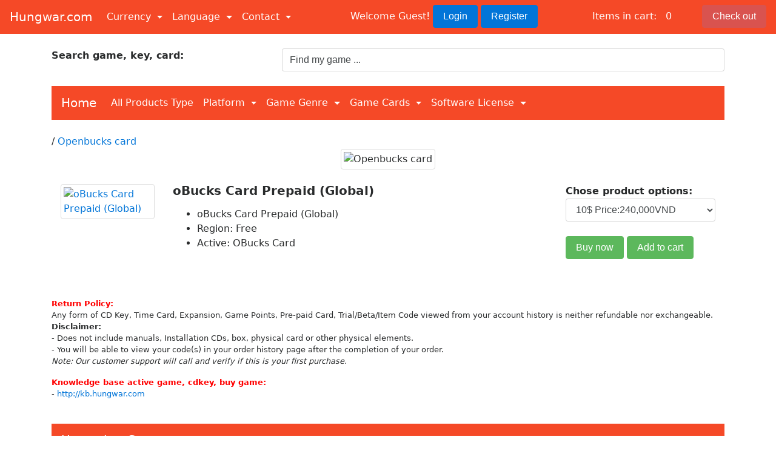

--- FILE ---
content_type: text/html; charset=UTF-8
request_url: http://hungwar.com/openbucks-card/openbucks-card-global-game-card-online/cat_407.html
body_size: 6209
content:

<head>
<meta name="viewport" content="width=device-width, initial-scale=1, shrink-to-fit=no">
<link rel="stylesheet" href="https://maxcdn.bootstrapcdn.com/bootstrap/4.0.0-alpha.6/css/bootstrap.min.css" integrity="sha384-rwoIResjU2yc3z8GV/NPeZWAv56rSmLldC3R/AZzGRnGxQQKnKkoFVhFQhNUwEyJ" crossorigin="anonymous">
<script src="https://ajax.googleapis.com/ajax/libs/jquery/3.6.0/jquery.min.js"></script>
<script src="https://cdnjs.cloudflare.com/ajax/libs/tether/1.4.0/js/tether.min.js" integrity="sha384-DztdAPBWPRXSA/3eYEEUWrWCy7G5KFbe8fFjk5JAIxUYHKkDx6Qin1DkWx51bBrb" crossorigin="anonymous"></script>
<script src="https://maxcdn.bootstrapcdn.com/bootstrap/4.0.0-alpha.6/js/bootstrap.min.js" integrity="sha384-vBWWzlZJ8ea9aCX4pEW3rVHjgjt7zpkNpZk+02D9phzyeVkE+jo0ieGizqPLForn" crossorigin="anonymous"></script>
<link rel="stylesheet" href="/skins/hw/styleSheets/search.css">
<link rel="stylesheet" href="/skins/hw/styleSheets/custom.css">
<link rel="shortcut icon" href="/favicon.ico" />
<script type="text/javascript" src="/suggestivesearch/suggestivescript.inc.php"></script>
<meta http-equiv="Content-Type" content="text/html; charset=utf-8" />

<title> Openbucks card - cheap, Buy mua game card Openbucks card online gia re truc tuyen de dang  Hungwar Online Game Store | Game Cash | Game Time | MMO Game, PC Game CD Key and Game Card Store.:.</title>

<meta name="description" content="cheap, Buy mua game card Openbucks card online gia re truc tuyen de dang - Hungwar Store Game Key Box Prepaid Card, Game Card, PSN, Nintendo, Xbox, ... Viet Nam" />
<meta name="keywords" content="cheap, Buy mua game card Openbucks card online gia re truc tuyen de dang,Hungwar Store , game key , box , key ban quyen , phan mem , key xin , steam , ea , prepaid card , wow , ppc , ppc wow , ppc eu , lotro , rohan , a.v.a , mua game ban quyen , wow , aion eve , cherry credit , gpotato , garnado , dragonica , lineage , lotro , lord of the ring , rohan , rose , garena , point , cash , dragonica , battlefield , battle field , call of duty , ultimated game card , ugc , lotro , lord of the ring , starcaft , starcraft 2 , starcraft key , starcraft 2 cdkey , aion us , aion online , aion eu , aion prepaid card , aion plaync , aion game , aion client , aion key , wow , world of warcraft , burning crusade key , buring crusade prepaid card , upgrade wow , cdkey , wow ppc, wow prepaid card , wow us , wow eu , starcraft 2 EU , starcraft 2 prepaid , starcraft prepaid , starcraft key , starcraft , eve online , e.v.e online ,eveonline , eveprepaid , eve prepaid , eve 60 days , xbox vn , xbox live , nap tien xbox , gold member xbox , xbox viet , xbox gold , xbox membership , xbox gold member ship , xbox 360 , xbox 360 vn , xbox 360 key , the xbox 360, game bản quyền, giá rẻ, online, an toàn, việt nam, hà nội" />
<!-- Start of  FreshChat Widget script -->
<script>
  function initFreshChat() {
    window.fcWidget.init({
      token: "97b9f75c-1ccb-4c35-aadf-aa0dfe08923d",
      host: "https://wchat.freshchat.com"
    });
  }
  function initialize(i,t){var e;i.getElementById(t)?initFreshChat():((e=i.createElement("script")).id=t,e.async=!0,e.src="https://wchat.freshchat.com/js/widget.js",e.onload=initFreshChat,i.head.appendChild(e))}function initiateCall(){initialize(document,"freshchat-js-sdk")}window.addEventListener?window.addEventListener("load",initiateCall,!1):window.attachEvent("load",initiateCall,!1);
</script>
<!-- End of  FreshChat Widget script -->
<script src="/js/jslibrary.js"></script>
<script src="https://ajax.googleapis.com/ajax/libs/jquery/1.8.2/jquery.min.js"></script>
<script src="/js/jquery.bxslider.min.js"></script>
<script type="text/javascript">
  		$(document).ready(function(){
     		$('#slider-logo-payment').bxSlider({
			pager: false,
			infiniteLoop: false,
			hideControlOnEnd: true,
			speed: 500,
		    slideWidth: 140,
			minSlides: 2,
			maxSlides: 8,
			moveSlides: 1,
			slideMargin: 10
  		});
  		});
		 $(document).ready(function(){
     		$('#slider-index').bxSlider({
			mode: 'fade',
			auto: true,
			randomStart: true,
			speed: 500,
			captions: true,
			slideMargin: 10
  		});
  		});
		$(document).ready(function(){
     		$('#upcoming_prod').bxSlider({
			hideControlOnEnd: true,
			pager: false,
			minSlides: 2,
			maxSlides: 8,
			slideWidth: 140 
  		});
  		});
</script>
</head>
<body>
<nav class="navbar sticky-top navbar-toggleable-md navbar-light navbar-custom" style="background-color: #F54927;">

  <button class="navbar-toggler navbar-toggler-right" type="button" data-toggle="collapse" data-target="#header" aria-controls="header" aria-expanded="false">
    <span class="navbar-toggler-icon"></span>
  </button>
  <a class="text-white navbar-brand" href="/./index.php">Hungwar.com</a>
  <div class="collapse navbar-collapse" id="header">
    <ul class="navbar-nav">
      <li class="nav-item dropdown">
        <a class="text-white nav-link dropdown-toggle" href="#" id="currency" data-toggle="dropdown" aria-haspopup="true" aria-expanded="false">
         Currency
        </a>
        <div class="dropdown-menu" aria-labelledby="currency">
          <a class="dropdown-item" href="#"><a href="/./switch.php?r=https://www.hungwar.com&amp;currency=USD"><img src="/./skins/hw/styleImages/icons/usd.jpg"/>USD</a></br>
<a href="/./switch.php?r=https://www.hungwar.com&amp;currency=VND"><img src="/./skins/hw/styleImages/icons/vnd.jpg"/>VIETNAM DONG</a></a>
        </div>
      </li>
	  <li class="nav-item dropdown">
        <a class="text-white nav-link dropdown-toggle" href="#" id="language" data-toggle="dropdown" aria-haspopup="true" aria-expanded="false">
         Language
        </a>
        <div class="dropdown-menu" aria-labelledby="language">
          <a class="dropdown-item" href="#"><a href="/./switch.php?r=index.php&lang=en"><img src="/./skins/hw/styleImages/icons/flagus.png" />English</a></br>
<a href="/./switch.php?r=index.php&lang=vn"><img src="/./skins/hw/styleImages/icons/flagvn.png" />VietNamese</a></a>
        </div>
      </li>
	  <li class="nav-item dropdown">
        <a class="text-white nav-link dropdown-toggle" href="#" id="Contact" data-toggle="dropdown" aria-haspopup="true" aria-expanded="false">
         Contact
        </a>
        <div class="dropdown-menu" aria-labelledby="Contact">
						&nbsp;
          				<span><a href="http://facebook.com/hungwarstore" target=_blank><img src="/./skins/hw/styleImages/icons/facebook.jpg" border="0"  height="25"/></a></span>
						&nbsp;
						<span><a href="https://www.youtube.com/channel/UCPIEmuFwOhGqjJeXZSO6q5g" target=_blank><img src="/./skins/hw/styleImages/icons/google.jpg" border="0"  height="25"/></a></span>
						&nbsp;
						<span><a href="http://facebook.com/hungwarstore" target=_blank><img src="/./skins/hw/styleImages/icons/twitter.jpg" border="0"  height="25"/></a></span>
						&nbsp;
						<span><a href="https://www.instagram.com/hung_war3/" target=_blank><img src="/./skins/hw/styleImages/icons/insta.jpg" border="0"  height="25"/></a></span>					
        </div>
      </li>
    </ul>
	<ul class="navbar-nav ml-auto">
            <li class="text-white nav-item">
                Welcome Guest! <b></b>
		<a href="/index.php?act=login&amp;redir=aW5kZXgucGhwP2FjdD12aWV3Q2F0JmFtcDtjYXRJZD00MDc="><button type="button" class="btn btn-primary">Login</button></a> 
		<a href="/cart.php?act=reg&amp;redir=aW5kZXgucGhwP2FjdD12aWV3Q2F0JmFtcDtjYXRJZD00MDc="><button type="button" class="btn btn-primary">Register</button></a>
            </li>
    </ul>
	<ul class="navbar-nav ml-auto">
            <li class="text-white nav-item">
                Items in cart: &nbsp;&nbsp;0&nbsp;&nbsp;&nbsp;&nbsp;&nbsp;&nbsp;&nbsp;&nbsp;&nbsp;
<a href="/cart.php?act=cart"><button type="button" class="btn btn-danger">Check out</button></a>
            </li>
    </ul>
  </div>
</nav>
<div class="container">
	<br clear="all" />
<div class="row">
	<div class="col-sm-3 text-left"><strong>Search game, key, card:</strong>
	</div>
	<div class="col-sm-1 text-right">
	<input type="button" style="visibility:hidden" class="searchBox_display" id="searchStr_display"/>
	</div>
	<div class="col-sm-8 text-left">
	<input style="visibility:visible" name="searchStr" autocomplete="off" onkeyup="suggestiveSearch(this.value)" type="text" class="form-control" id="searchStr" value="Find my game ..." onblur="if(this.value=='') this.value='Find my game ...';" onfocus="if(this.value=='Find my game ...') this.value='';"/>
	<div id="suggestivesearch" class="suggestivesearch"></div>
	</div>
</div>
	<br clear="all" />
<nav class="navbar navbar-toggleable-md navbar-light navbar-custom" style="background-color: #F54927;">
  <button class="navbar-toggler navbar-toggler-right" type="button" data-toggle="collapse" data-target="#menubar" aria-controls="menubar" aria-expanded="false">
    <span class="navbar-toggler-icon"></span>
  </button>
  <a class="text-white navbar-brand" href="/./index.php">Home</a>
<div class="collapse navbar-collapse" id="menubar">
    <ul class="navbar-nav">
      <li class="nav-item active">
		<a class="text-white nav-link" href="http://www.hungwar.com/cart.php?act=viewProd_all">All Products Type</a>
      </li>
      <li class="nav-item dropdown">
        <a class="text-white nav-link dropdown-toggle" href="#" id="platform" data-toggle="dropdown" aria-haspopup="true" aria-expanded="false">
          Platform
        </a>
        <div class="dropdown-menu" aria-labelledby="platform">
 			<a  class="dropdown-item" href="http://www.hungwar.com/cart.php?page=0&plpc&act=viewProd_all">PC</a>
			<a  class="dropdown-item" href="http://www.hungwar.com/cart.php?page=0&plskype&act=viewProd_all">Skype</a>
			<a  class="dropdown-item" href="http://www.hungwar.com/xbox-live-points-gold-membership-member-card-scan-global-eu-us-ponit/cat_17.html">Xbox</a>
			<a  class="dropdown-item" href="http://www.hungwar.com/playstation-network/cat_84.html">PlayStation</a>
			<a  class="dropdown-item" href="http://www.hungwar.com/nintendo-point-card/cat_80.html">Nintendo</a>
			<a  class="dropdown-item" href="http://www.hungwar.com/itunes-gift-card-global-game-card-online-viet-nam/cat_77.html">Itunes</a>
			<a  class="dropdown-item" href="http://www.hungwar.com/google-play-cards-prepaid-global/cat_309.html">Google Play</a>
			<a  class="dropdown-item" href="http://www.hungwar.com/cart.php?act=viewProd_all">Other</a>
        </div>
      </li>
	  <li class="nav-item dropdown">
        <a class="text-white nav-link dropdown-toggle" href="#" id="genre" data-toggle="dropdown" aria-haspopup="true" aria-expanded="false">
          Game Genre
        </a>
        <div class="dropdown-menu" aria-labelledby="genre">
			<a  class="dropdown-item" href="http://www.hungwar.com/cart.php?page=0&gact&act=viewProd_all">Action</a>
			<a  class="dropdown-item" href="http://www.hungwar.com/cart.php?page=0&gfps&act=viewProd_all">FPS</a>
			<a  class="dropdown-item" href="http://www.hungwar.com/cart.php?page=0&gmmo&act=viewProd_all">MMO</a>
			<a  class="dropdown-item" href="http://www.hungwar.com/cart.php?page=0&grpg&act=viewProd_all">RPG</a>
			<a  class="dropdown-item" href="http://www.hungwar.com/cart.php?page=0&grts&act=viewProd_all">RTS</a>
			<a  class="dropdown-item" href="http://www.hungwar.com/cart.php?page=0&gspo&act=viewProd_all">Sport</a>
			<a  class="dropdown-item" href="http://www.hungwar.com/cart.php?page=0&gsta&act=viewProd_all">Strategy</a>
			<a  class="dropdown-item" href="http://www.hungwar.com/cart.php?act=viewProd_all">Adventure</a>
        </div>
      </li>
	  <li class="nav-item dropdown">
        <a class="text-white nav-link dropdown-toggle" href="#" id="gamingcard" data-toggle="dropdown" aria-haspopup="true" aria-expanded="false">
          Game Cards
        </a>
        <div class="dropdown-menu" aria-labelledby="gamingcard">
			<a  class="dropdown-item"href="http://www.hungwar.com/cart.php?page=0&tgc&act=viewProd_all">View all</a>
			<a  class="dropdown-item"href="http://www.hungwar.com/other-prepaid-card/cat_55.html">View all game card</a>
			<a  class="dropdown-item"href="http://www.hungwar.com/playstation-network/cat_84.html">Playstation Network</a>
			<a  class="dropdown-item"href="http://www.hungwar.com/xbox-live-points-gold-membership-member-card-scan-global-eu-us-ponit/cat_17.html">Microsoft Xbox</a>
			<a  class="dropdown-item"href="http://www.hungwar.com/microsoft-windows-store-gift-card/microsoft-windows-store-gift-card-global-gift-card-online/cat_423.html">Microsoft Store gift card</a>
			<a  class="dropdown-item"href="http://www.hungwar.com/nintendo-point-card/cat_80.html">Nintendo Gift</a>
			<a  class="dropdown-item"href="http://www.hungwar.com/steam-wallet-card-global/steam-wallet-card-sea-global/steam-wallet-card-sea-viet-nam-global/cat_342.html">Steam wallet card</a>
			<a  class="dropdown-item"href="http://www.hungwar.com/google-play-cards-prepaid-global/cat_309.html">Google Play gift card</a>
			<a  class="dropdown-item"href="http://www.hungwar.com/itunes-gift-card-global-game-card-online-viet-nam/cat_77.html">Itunes gift card</a>
			<a  class="dropdown-item" href="http://www.hungwar.com/paymentwall-mint-prepaid-global-game-card-prepaid-card-cash/cat_398.html">Paymentwall Mint Game Card</a>
			<a  class="dropdown-item" href="http://www.hungwar.com/zgold-mol-point-online-game-card/cat_454.html">ZGold Molpoint</a>
			<a  class="dropdown-item"href="http://www.hungwar.com/facebook-credits/cat_89.html">Facebooks gift card</a>
			<a  class="dropdown-item"href="http://www.hungwar.com/mua-the-dien-thoai-vinaphone-mobilefone-viettel-card-viettel-telecom-vietnam-mobile-online/cat_431.html">VietNam Mobile Card</a>
			<a  class="dropdown-item"href="http://www.hungwar.com/mua-the-game-viet-name-online-fpt-game-oncash-zing-card-vcoin-vtccard-gate-my-pay/cat_432.html">VietNam Game Card</a>
			
			<a  class="dropdown-item"href="http://www.hungwar.com/cac-dich-vu-giam-ping/cat_23.html">Gaming Tools</a>
        </div>
      </li>
  <li class="nav-item dropdown">
        <a class="text-white nav-link dropdown-toggle" href="#" id="softwarelic" data-toggle="dropdown" aria-haspopup="true" aria-expanded="false">
          Software License
        </a>
        <div class="dropdown-menu" aria-labelledby="gamingcard">		
			<a  class="dropdown-item"href="http://www.hungwar.com/microsoft-products/windows-10-office-key-game-ban-quyen-viet-namstore/cat_461.html">Microsoft Windows Key</a>
        </div>
      </li>
    </ul>
  </div>
</nav>	<br clear="all" />
/ <a href='/openbucks-card/openbucks-card-global-game-card-online/cat_407.html' class='txtLocation'>Openbucks card</a>
	<center><img src="/images/uploads/cat_442.jpg" alt="Openbucks card" border="0" title="Openbucks card" class="img-thumbnail img-fluid"/></center>	
	<br clear="all" />
	<div></div>
		
	<div class="container">
		<div class="row">
			<div class="col-sm-2">
				<a href="/openbucks-card/obucks-card-prepaid-global-/prod_922.html" target="_self"><img class="img-thumbnail" src="/images/uploads/pro_442.jpg" alt="oBucks Card Prepaid (Global)" border="0" title="oBucks Card Prepaid (Global)"/ height=146></a>
			</div>
			<div class="col-sm-7">
				<h5><strong>oBucks Card Prepaid (Global)</strong></h5>
				<div class="text-danger"><strong></strong></div>
				<div class="d-none d-lg-block"><p class="hw-dotted"><ul>
    <li>oBucks Card Prepaid (Global)</li>
    <li>Region: Free</li>
    <li>Active: OBucks Card</li>
</ul></p></div>
			</div>
			<div class="col-sm-3">
				<form action="/index.php?act=viewCat&amp;catId=407" method="post" name="prod922">
				<input type="hidden" name="add" value="922"/>
							<span><strong>Chose product options:</strong></span>
									<select class="form-control" name="productOptions[]"><br>
									<option value="120">
									10$
									Price:240,000VND
									</option>
									
									<option value="119">
									25$
									Price:630,000VND
									</option>
									
									<option value="118">
									50$
									Price:1,200,000VND
									</option>
									</select>							<font color="green"><strong></strong></font>
							<font color="red"><strong></strong></font>
							</br>
							<a href="javascript:submitDoc('prod922');" target="_self"><button class="btn btn-success" type="submit" value="submit" name="submit" ><span>Buy now</span></button></a> 
							<a href="javascript:submitDoc('prod922');" target="_self"><button class="btn btn-success" name="catid" value="407" ><span>Add to cart</span></button></a>
				</form>
			</div>
		</div>
	</div>
		<br />
		<br />
		<p class="hw-dotted"><small><font color=red><b>Return Policy:</b></font><br>
Any form of CD Key, Time Card, Expansion, Game Points, Pre-paid Card, Trial/Beta/Item Code viewed from your account history is neither refundable nor exchangeable. 
<br>
<b>Disclaimer: </b><br>

- Does not include manuals, Installation CDs, box, physical card or other physical elements.<br>
- You will be able to view your code(s) in your order history page after the completion of your order.<br>
<i>Note: Our customer support will call and verify if this is your first purchase.</i></br></small></p>
		<p class="hw-dotted"><small><font color=red><b>Knowledge base active game, cdkey, buy game:</b></font><br>
- <a href=http://kb.hungwar.com target=_blank class=hw-txtDefault>http://kb.hungwar.com</a></small></p>
	
	<div class="pagination"></div>	<br clear="all" />
	<nav class="navbar navbar-toggleable-md navbar-light navbar-custom" style="background-color: #F54927;">
	  <span class="text-white navbar-brand">Upcoming Game</span>
	</nav>
	<div class="hw-upcomingproducts">
					<table>
					<tr>
						<td>
						<a href="/microsoft-products/windows-10-office-key-game-ban-quyen-viet-namstore/cat_461.html" target=_self>
						<div>
							<div class="hovereffect">
								<center><img class="img-responsive rounded" src="/images/uploads/pro_o365f.jpg" alt="Microsoft office 365 days - Family (Up to 6 user)" border="1" title="Microsoft office 365 days - Family (Up to 6 user)" height="100"/></center>
								<div class="overlay">
									<a href="#"></a>
								</div>
							</div>
						</div>
						</a>
						</td>
					</tr>
					<tr>
						<td><center><a href="/microsoft-products/windows-10-office-key-game-ban-quyen-viet-namstore/cat_461.html"><span style=font-size:86%;>Microsoft office 365 days - Family (Up to 6 user)</span></a></center></td>
					</tr>
					<tr>				
						<td><strong><font color="green"></font> <font color="red"></font></strong></td>
					</tr>
					</table>	
				</div>
		
				<div class="hw-upcomingproducts">
					<table>
					<tr>
						<td>
						<a href="/final-fantasy-14-dawntrail/final-fantasy-14-complete-dawntrail-dlc-2024/cat_347.html" target=_self>
						<div>
							<div class="hovereffect">
								<center><img class="img-responsive rounded" src="/images/uploads/pro_ffxiv14ew.jpg" alt="FF14: Endwalker (US) (MOG)" border="1" title="FF14: Endwalker (US) (MOG)" height="100"/></center>
								<div class="overlay">
									<a href="#"></a>
								</div>
							</div>
						</div>
						</a>
						</td>
					</tr>
					<tr>
						<td><center><a href="/final-fantasy-14-dawntrail/final-fantasy-14-complete-dawntrail-dlc-2024/cat_347.html"><span style=font-size:86%;>FF14: Endwalker (US) (MOG)</span></a></center></td>
					</tr>
					<tr>				
						<td><strong><font color="green"></font> <font color="red"></font></strong></td>
					</tr>
					</table>	
				</div>
		
				<div class="hw-upcomingproducts">
					<table>
					<tr>
						<td>
						<a href="/nintendo-eshop-card-japan-point/japan-nintendo-ecard-point-wii/cat_361.html" target=_self>
						<div>
							<div class="hovereffect">
								<center><img class="img-responsive rounded" src="/images/uploads/pro_neshop.jpg" alt="Nintendo Switch Online Japan - 12 Month Subscription" border="1" title="Nintendo Switch Online Japan - 12 Month Subscription" height="100"/></center>
								<div class="overlay">
									<a href="#"></a>
								</div>
							</div>
						</div>
						</a>
						</td>
					</tr>
					<tr>
						<td><center><a href="/nintendo-eshop-card-japan-point/japan-nintendo-ecard-point-wii/cat_361.html"><span style=font-size:86%;>Nintendo Switch Online Japan - 12 Month Subscription</span></a></center></td>
					</tr>
					<tr>				
						<td><strong><font color="green"></font> <font color="red"></font></strong></td>
					</tr>
					</table>	
				</div>
		
				<div class="hw-upcomingproducts">
					<table>
					<tr>
						<td>
						<a href="/diablo-iii-4-classic-reaper-of-souls-cd-key-global-digital-collector-standard-blizzard/cat_50.html" target=_self>
						<div>
							<div class="hovereffect">
								<center><img class="img-responsive rounded" src="/images/uploads/pro_d4-vor2024.jpg" alt="Diablo IV - Vessel of Hatred (NA/Global)" border="1" title="Diablo IV - Vessel of Hatred (NA/Global)" height="100"/></center>
								<div class="overlay">
									<a href="#"></a>
								</div>
							</div>
						</div>
						</a>
						</td>
					</tr>
					<tr>
						<td><center><a href="/diablo-iii-4-classic-reaper-of-souls-cd-key-global-digital-collector-standard-blizzard/cat_50.html"><span style=font-size:86%;>Diablo IV - Vessel of Hatred (NA/Global)</span></a></center></td>
					</tr>
					<tr>				
						<td><strong><font color="green"></font> <font color="red"></font></strong></td>
					</tr>
					</table>	
				</div>
		
				<div class="hw-upcomingproducts">
					<table>
					<tr>
						<td>
						<a href="/nintendo-eshop-card-japan-point/japan-nintendo-ecard-point-wii/cat_361.html" target=_self>
						<div>
							<div class="hovereffect">
								<center><img class="img-responsive rounded" src="/images/uploads/pro_neshop.jpg" alt="Nintendo 3000YEN Prepaid Card (JAPAN)" border="1" title="Nintendo 3000YEN Prepaid Card (JAPAN)" height="100"/></center>
								<div class="overlay">
									<a href="#"></a>
								</div>
							</div>
						</div>
						</a>
						</td>
					</tr>
					<tr>
						<td><center><a href="/nintendo-eshop-card-japan-point/japan-nintendo-ecard-point-wii/cat_361.html"><span style=font-size:86%;>Nintendo 3000YEN Prepaid Card (JAPAN)</span></a></center></td>
					</tr>
					<tr>				
						<td><strong><font color="green"></font> <font color="red"></font></strong></td>
					</tr>
					</table>	
				</div>
		
				<div class="hw-upcomingproducts">
					<table>
					<tr>
						<td>
						<a href="/guild-wars-2-cd-key-us-eu-deluxe-standard-global-heart-of-thorns-path-of-fire-ends-of-dragons/cat_222.html" target=_self>
						<div>
							<div class="hovereffect">
								<center><img class="img-responsive rounded" src="/images/uploads/pro_12301.jpg" alt="Guild Wars 2: End of Dragons" border="1" title="Guild Wars 2: End of Dragons" height="100"/></center>
								<div class="overlay">
									<a href="#"></a>
								</div>
							</div>
						</div>
						</a>
						</td>
					</tr>
					<tr>
						<td><center><a href="/guild-wars-2-cd-key-us-eu-deluxe-standard-global-heart-of-thorns-path-of-fire-ends-of-dragons/cat_222.html"><span style=font-size:86%;>Guild Wars 2: End of Dragons</span></a></center></td>
					</tr>
					<tr>				
						<td><strong><font color="green"></font> <font color="red"></font></strong></td>
					</tr>
					</table>	
				</div>
<br clear="all" />	<p><img src="/./skins/hw/styleImages/info.jpg" /><small><b>DISCLAIMER:</b> Registered names and trademarks are the copyright and property of their respective owners. Use of this Web site constitutes acceptance of the <b>Terms of use</b> and <b>Privacy Policy</b>.</small></p>
		<ul id="slider-logo-payment" >
		<li><img src="/./skins/hw/styleImages/logo-bank/webmoney.png"></li>
		<li><img src="/./skins/hw/styleImages/logo-bank/paypal.png"></li>
        <li><img src="/./skins/hw/styleImages/logo-bank/agri.png"></li>
        <li><img src="/./skins/hw/styleImages/logo-bank/acb.png"></li>
        <li><img src="/./skins/hw/styleImages/logo-bank/vcb.png"></li>
		<li><img src="/./skins/hw/styleImages/logo-bank/bidv.png"></li>
        <li><img src="/./skins/hw/styleImages/logo-bank/sacombank.png"></li>
        <li><img src="/./skins/hw/styleImages/logo-bank/tcb.png"></li>
        <li><img src="/./skins/hw/styleImages/logo-bank/eximbank.png"></li>
		<li><img src="/./skins/hw/styleImages/logo-bank/tpbank.png"></li>
        <li><img src="/./skins/hw/styleImages/logo-bank/vtb.png"></li>
        <li><img src="/./skins/hw/styleImages/logo-bank/vpbank.png"></li>
        <li><img src="/./skins/hw/styleImages/logo-bank/lienviet.png"></li>
		<li><img src="/./skins/hw/styleImages/logo-bank/master.png"></li>
        <li><img src="/./skins/hw/styleImages/logo-bank/mbank.png"></li>
        <li><img src="/./skins/hw/styleImages/logo-bank/msb.png"></li>
        <li><img src="/./skins/hw/styleImages/logo-bank/nama.png"></li>
		<li><img src="/./skins/hw/styleImages/logo-bank/ncb.png"></li>
        <li><img src="/./skins/hw/styleImages/logo-bank/ocb.png"></li>
        <li><img src="/./skins/hw/styleImages/logo-bank/ocean.png"></li>
		</ul>
		<p class="text-center">
		<a href="/gioi-thieu-ve-hung-war-store/info_2.html">About Us</a>
		|
		
		<a href="/cac-dieu-khoan-va-quy-dinh-chung/info_3.html">Term &amp; Condititions</a>
		|
		
		<a href="/cac-doi-tac/info_4.html">Corporate Partners</a>
		|
		
		<a href="/cam-ket-dich-vu/info_6.html">Commitment Service</a>
		|
		
		<a href="/huong-dan-su-dung-va-nap-store-credit-tai-hungwar-store/info_21.html">Store Credit</a>
		</br>
		<small><b>Hungwar Store</b> is a global digital product and service retailer with a 20+ years track record. We prioritize delivering value and satisfaction to partners and customers.</small></br>
		<small>Copyright © 2004 - 2026 Hungwar Store. All Rights Reserved.</small></p>
</div>
</body>
</html>


--- FILE ---
content_type: application/x-javascript
request_url: http://hungwar.com/suggestivesearch/suggestivescript.inc.php
body_size: 736
content:
/*
+---------------------------------------------------------------------------------------------->
|   Suggestive Search v2.6 - Copyright 2009 - 2011 Site Smart Web Services - http://sitesmartuk.com
+---------------------------------------------------------------------------------------------->
*/

var xmlHttp

function suggestiveSearch(string){

	if (string.length == 2) { 
		 document.getElementById("suggestivesearch").innerHTML = "";
		 return
	}
	
	xmlHttp = GetXmlHttpObject()
	
	if (xmlHttp == null){
		alert ("Browser does not support HTTP Request")
		return
	} 
		
	var url="/suggestivesearch/suggestivesearch.inc.php"
	url=url+"?query="+string
	url=url+"&sid="+Math.random();		 
	document.getElementById("searchStr_display").style.visibility = 'visible';
	//document.getElementById("searchStr_cancel").style.visibility = 'hidden';
	xmlHttp.onreadystatechange = stateChanged
	document.getElementById("searchStr_display").className = "searchBox_display";
	document.getElementById("searchStr_display").setAttribute("onclick","document.getElementById('searchStr').value='';document.getElementById('searchStr_display').className = 'searchBox_null';	document.getElementById('suggestivesearch').style.display ='none';document.getElementById('searchStr').focus() ");
	xmlHttp.open("GET",url,true)
	xmlHttp.send(null)
} 

function stateChanged(){ 

	if (xmlHttp.readyState == 4 || xmlHttp.readyState == "complete"){
		document.getElementById("searchStr_display").style.visibility = 'visible';
		document.getElementById("searchStr_display").className = "searchBox_cancel";	
		document.getElementById("suggestivesearch").style.display = 'block';
		document.getElementById("suggestivesearch").innerHTML = xmlHttp.responseText;
		
	} 

}

function GetXmlHttpObject() {

	var xmlHttp = null;

	try

 	{
 		xmlHttp = new XMLHttpRequest();
 	}

	catch (e)

 	{
 		try
		{
			xmlHttp=new ActiveXObject("Msxml2.XMLHTTP");
		}
		 catch (e)
		{
			xmlHttp=new ActiveXObject("Microsoft.XMLHTTP");
		}
 	}
	
	return xmlHttp;

}
